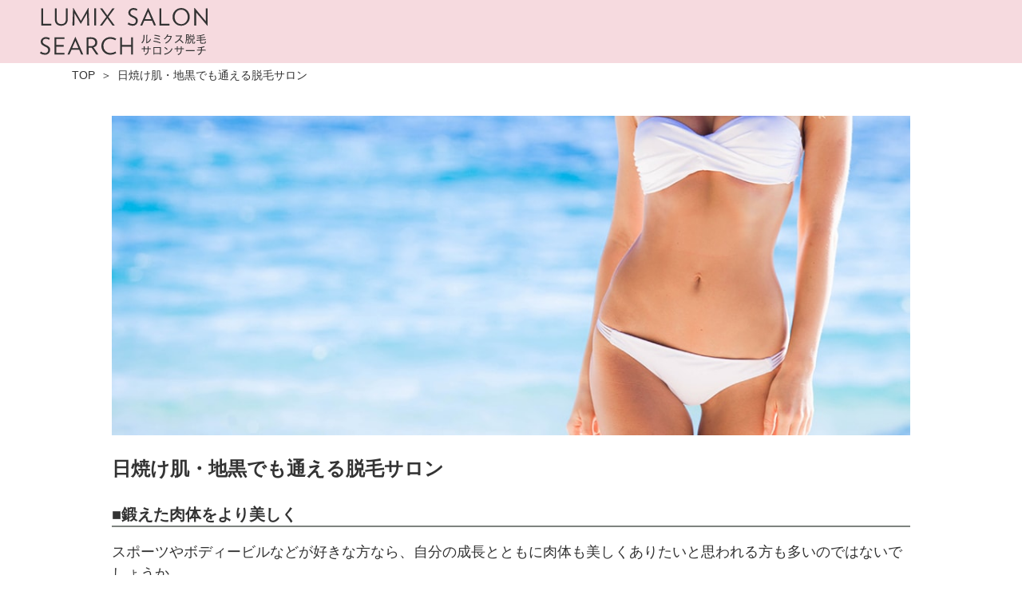

--- FILE ---
content_type: text/html; charset=UTF-8
request_url: https://lumixsalon.jp/wp/anyone/
body_size: 22888
content:
<!DOCTYPE html>
<html lang="ja">
<head>
    <meta charset="UTF-8">
    <meta name="viewport" content="width=device-width,initial-scale=1">

    <title>日焼け肌・地黒でも通える脱毛サロン | ルミクスサロンサーチ</title>

    <meta name="description" content="日焼け肌・地黒でも通える脱毛サロン ■鍛えた肉体をより美しく スポーツやボディービルなどが好きな方なら、自分の成長とともに肉体も美しくありたいと思われる方も多いのではないでしょうか。 そして鍛えられ上げた筋肉をより力強い…">

<meta property="og:title" content="日焼け肌・地黒でも通える脱毛サロン｜ルミクスサロンサーチ">
<meta property="og:description" content="日焼け肌・地黒でも通える脱毛サロン ■鍛えた肉体をより美しく スポーツやボディービルなどが好きな方なら、自分の成長とともに肉体も美しくありたいと思われる方も多いのではないでしょうか。 そして鍛えられ上げた筋肉をより力強い…">
<meta property="og:image" content="https://lumixsalon.jp/wp/wp-content/themes/estlab_lumixsalontopics/assets/images/ogp.png">
<meta property="og:type" content="blog" />
<meta property="og:url" content="https://lumixsalon.jp/wp/anyone/">
<meta property="og:site_name" content="ルミクスサロンサーチ">
<meta property="og:locale" content="ja_JP" />
<meta name="twitter:card" content="summary_large_image">
<meta name="twitter:title" content="日焼け肌・地黒でも通える脱毛サロン｜ルミクスサロンサーチ">
<meta name="twitter:description" content="日焼け肌・地黒でも通える脱毛サロン ■鍛えた肉体をより美しく スポーツやボディービルなどが好きな方なら、自分の成長とともに肉体も美しくありたいと思われる方も多いのではないでしょうか。 そして鍛えられ上げた筋肉をより力強い…">
<meta name="twitter:image" content="https://lumixsalon.jp/wp/wp-content/themes/estlab_lumixsalontopics/assets/images/ogp.png">

<meta name="theme-color" content="#162a41">

<meta name="mobile-web-app-capable" content="yes">
<meta name="application-name" content="ルミクスサロンサーチ">

<meta name="apple-mobile-web-app-capable" content="yes">
<meta name="apple-mobile-web-app-status-bar-style" content="black">
<meta name="apple-mobile-web-app-title" content="ルミクスサロンサーチ">

<link rel="shortcut icon" href="https://lumixsalon.jp/wp/wp-content/themes/estlab_lumixsalontopics/assets/favicons/favicon.ico" type="image/vnd.microsoft.icon">
<link rel="icon" href="https://lumixsalon.jp/wp/wp-content/themes/estlab_lumixsalontopics/assets/favicons/favicon.ico" type="image/vnd.microsoft.icon">
<link rel="apple-touch-icon" sizes="57x57" href="https://lumixsalon.jp/wp/wp-content/themes/estlab_lumixsalontopics/assets/favicons/apple-touch-icon-57x57.png">
<link rel="apple-touch-icon" sizes="60x60" href="https://lumixsalon.jp/wp/wp-content/themes/estlab_lumixsalontopics/assets/favicons/apple-touch-icon-60x60.png">
<link rel="apple-touch-icon" sizes="72x72" href="https://lumixsalon.jp/wp/wp-content/themes/estlab_lumixsalontopics/assets/favicons/apple-touch-icon-72x72.png">
<link rel="apple-touch-icon" sizes="76x76" href="https://lumixsalon.jp/wp/wp-content/themes/estlab_lumixsalontopics/assets/favicons/apple-touch-icon-76x76.png">
<link rel="apple-touch-icon" sizes="114x114" href="https://lumixsalon.jp/wp/wp-content/themes/estlab_lumixsalontopics/assets/favicons/apple-touch-icon-114x114.png">
<link rel="apple-touch-icon" sizes="120x120" href="https://lumixsalon.jp/wp/wp-content/themes/estlab_lumixsalontopics/assets/favicons/apple-touch-icon-120x120.png">
<link rel="apple-touch-icon" sizes="144x144" href="https://lumixsalon.jp/wp/wp-content/themes/estlab_lumixsalontopics/assets/favicons/apple-touch-icon-144x144.png">
<link rel="apple-touch-icon" sizes="152x152" href="https://lumixsalon.jp/wp/wp-content/themes/estlab_lumixsalontopics/assets/favicons/apple-touch-icon-152x152.png">
<link rel="apple-touch-icon" sizes="180x180" href="https://lumixsalon.jp/wp/wp-content/themes/estlab_lumixsalontopics/assets/favicons/apple-touch-icon-180x180.png">
<link rel="icon" type="image/png" href="https://lumixsalon.jp/wp/wp-content/themes/estlab_lumixsalontopics/assets/favicons/android-chrome-192x192.png" sizes="192x192">
<link rel="icon" type="image/png" href="https://lumixsalon.jp/wp/wp-content/themes/estlab_lumixsalontopics/assets/favicons/icon-48x48.png" sizes="48x48">
<link rel="icon" type="image/png" href="https://lumixsalon.jp/wp/wp-content/themes/estlab_lumixsalontopics/assets/favicons/icon-96x96.png" sizes="96x96">
<link rel="icon" type="image/png" href="https://lumixsalon.jp/wp/wp-content/themes/estlab_lumixsalontopics/assets/favicons/icon-16x16.png" sizes="16x16">
<link rel="icon" type="image/png" href="https://lumixsalon.jp/wp/wp-content/themes/estlab_lumixsalontopics/assets/favicons/icon-32x32.png" sizes="32x32">
<link rel="manifest" href="https://lumixsalon.jp/wp/wp-content/themes/estlab_lumixsalontopics/assets/favicons/manifest.json">
<meta name="msapplication-TileColor" content="#162a41">
<meta name="msapplication-TileImage" content="https://lumixsalon.jp/wp/wp-content/themes/estlab_lumixsalontopics/assets/favicons/mstile-144x144.png">

    <meta name='robots' content='noindex, nofollow' />
<link rel='dns-prefetch' href='//ajax.googleapis.com' />
<link rel='dns-prefetch' href='//s.w.org' />
		<script type="text/javascript">
			window._wpemojiSettings = {"baseUrl":"https:\/\/s.w.org\/images\/core\/emoji\/13.0.1\/72x72\/","ext":".png","svgUrl":"https:\/\/s.w.org\/images\/core\/emoji\/13.0.1\/svg\/","svgExt":".svg","source":{"concatemoji":"https:\/\/lumixsalon.jp\/wp\/wp-includes\/js\/wp-emoji-release.min.js?ver=5.7.14"}};
			!function(e,a,t){var n,r,o,i=a.createElement("canvas"),p=i.getContext&&i.getContext("2d");function s(e,t){var a=String.fromCharCode;p.clearRect(0,0,i.width,i.height),p.fillText(a.apply(this,e),0,0);e=i.toDataURL();return p.clearRect(0,0,i.width,i.height),p.fillText(a.apply(this,t),0,0),e===i.toDataURL()}function c(e){var t=a.createElement("script");t.src=e,t.defer=t.type="text/javascript",a.getElementsByTagName("head")[0].appendChild(t)}for(o=Array("flag","emoji"),t.supports={everything:!0,everythingExceptFlag:!0},r=0;r<o.length;r++)t.supports[o[r]]=function(e){if(!p||!p.fillText)return!1;switch(p.textBaseline="top",p.font="600 32px Arial",e){case"flag":return s([127987,65039,8205,9895,65039],[127987,65039,8203,9895,65039])?!1:!s([55356,56826,55356,56819],[55356,56826,8203,55356,56819])&&!s([55356,57332,56128,56423,56128,56418,56128,56421,56128,56430,56128,56423,56128,56447],[55356,57332,8203,56128,56423,8203,56128,56418,8203,56128,56421,8203,56128,56430,8203,56128,56423,8203,56128,56447]);case"emoji":return!s([55357,56424,8205,55356,57212],[55357,56424,8203,55356,57212])}return!1}(o[r]),t.supports.everything=t.supports.everything&&t.supports[o[r]],"flag"!==o[r]&&(t.supports.everythingExceptFlag=t.supports.everythingExceptFlag&&t.supports[o[r]]);t.supports.everythingExceptFlag=t.supports.everythingExceptFlag&&!t.supports.flag,t.DOMReady=!1,t.readyCallback=function(){t.DOMReady=!0},t.supports.everything||(n=function(){t.readyCallback()},a.addEventListener?(a.addEventListener("DOMContentLoaded",n,!1),e.addEventListener("load",n,!1)):(e.attachEvent("onload",n),a.attachEvent("onreadystatechange",function(){"complete"===a.readyState&&t.readyCallback()})),(n=t.source||{}).concatemoji?c(n.concatemoji):n.wpemoji&&n.twemoji&&(c(n.twemoji),c(n.wpemoji)))}(window,document,window._wpemojiSettings);
		</script>
		<style type="text/css">
img.wp-smiley,
img.emoji {
	display: inline !important;
	border: none !important;
	box-shadow: none !important;
	height: 1em !important;
	width: 1em !important;
	margin: 0 .07em !important;
	vertical-align: -0.1em !important;
	background: none !important;
	padding: 0 !important;
}
</style>
	<link rel='stylesheet' id='font-awesome-css'  href='https://lumixsalon.jp/wp/wp-content/plugins/vk-blocks/inc/font-awesome/versions/5.6.0/css/all.min.css?ver=5.6' type='text/css' media='all' />
<link rel='stylesheet' id='wp-block-library-css'  href='https://lumixsalon.jp/wp/wp-includes/css/dist/block-library/style.min.css?ver=5.7.14' type='text/css' media='all' />
<link rel='stylesheet' id='vk-blocks-build-css-css'  href='https://lumixsalon.jp/wp/wp-content/plugins/vk-blocks/inc/vk-blocks/build/block-build.css?ver=0.8.2' type='text/css' media='all' />
<link rel='stylesheet' id='index-css'  href='https://lumixsalon.jp/wp/wp-content/themes/estlab_lumixsalontopics/assets/css/index.css?ver=5.7.14' type='text/css' media='all' />
<link rel='stylesheet' id='front-css'  href='https://lumixsalon.jp/wp/wp-content/themes/estlab_lumixsalontopics/assets/css/single.css?ver=5.7.14' type='text/css' media='all' />
<link rel='stylesheet' id='global.css-css'  href='https://lumixsalon.jp/wp/wp-content/themes/estlab_lumixsalontopics/assets/css/global.css?ver=1590040490' type='text/css' media='all' />
<script type='text/javascript' src='https://ajax.googleapis.com/ajax/libs/jquery/3.1.1/jquery.min.js?ver=1' id='jquery-js'></script>
<script type='text/javascript' src='https://lumixsalon.jp/wp/wp-content/themes/estlab_lumixsalontopics/assets/js/common-script.js?ver=1' id='common-script-js'></script>
<link rel="https://api.w.org/" href="https://lumixsalon.jp/wp/wp-json/" /><link rel="alternate" type="application/json" href="https://lumixsalon.jp/wp/wp-json/wp/v2/pages/39" /><link rel="EditURI" type="application/rsd+xml" title="RSD" href="https://lumixsalon.jp/wp/xmlrpc.php?rsd" />
<link rel="wlwmanifest" type="application/wlwmanifest+xml" href="https://lumixsalon.jp/wp/wp-includes/wlwmanifest.xml" /> 
<meta name="generator" content="WordPress 5.7.14" />
<link rel="canonical" href="https://lumixsalon.jp/wp/anyone/" />
<link rel='shortlink' href='https://lumixsalon.jp/wp/?p=39' />
<link rel="alternate" type="application/json+oembed" href="https://lumixsalon.jp/wp/wp-json/oembed/1.0/embed?url=https%3A%2F%2Flumixsalon.jp%2Fwp%2Fanyone%2F" />
<link rel="alternate" type="text/xml+oembed" href="https://lumixsalon.jp/wp/wp-json/oembed/1.0/embed?url=https%3A%2F%2Flumixsalon.jp%2Fwp%2Fanyone%2F&#038;format=xml" />
<meta name="cdp-version" content="1.2.5" /><link rel="icon" href="https://lumixsalon.jp/wp/wp-content/uploads/2020/06/cropped-icon-512x512-32x32.png" sizes="32x32" />
<link rel="icon" href="https://lumixsalon.jp/wp/wp-content/uploads/2020/06/cropped-icon-512x512-192x192.png" sizes="192x192" />
<link rel="apple-touch-icon" href="https://lumixsalon.jp/wp/wp-content/uploads/2020/06/cropped-icon-512x512-180x180.png" />
<meta name="msapplication-TileImage" content="https://lumixsalon.jp/wp/wp-content/uploads/2020/06/cropped-icon-512x512-270x270.png" />
<style type="text/css">
.go_to_back{
 display: none;
}
.main-content .emphasis {
    color: #E9528E;
    background: rgba(0, 0, 0, 0) linear-gradient(transparent 64%, #ffff00 0%) repeat scroll 0 0;
    font-size: 1.2em;
    font-weight: 700;
}
.main-content .tit2 {
    font-size: 20px;
    border-bottom: solid 1.5px #7e837f;
}
.tit1{font-size: 24px;
      color:#333}
.foot-sarch {
    width: 280px;
    height: 24px;
    margin: 0 auto;
}
.foot-sarch {
    background-color: #7e837f;
    height: 26px;
    padding: 8px 4px;
    color: #fff;
    font-size: 17px;
    margin: 0 auto;
    margin-top: 50px;
}
.foot-sarch a {
    color: #fff;
    text-decoration: none;
    display: block;
    text-align: center;
    height: 100%;
}
</style>
		<style type="text/css" id="wp-custom-css">
			.youtube_wrap{
 position: relative;
 width:100%;
 padding-top:56.25%;
}

.youtube_wrap iframe {
 position: absolute;
 top:0;
 right:0;
 width:100%;
 height:100%;
}

.yoyaku_btn{
	margin-top:50px;
	text-align:center;
	padding:50px;
}
@media screen and (max-width: 840px){
.yoyaku_btn{
	margin-top:20px;
	padding:10px;
	}}		</style>
			<!-- Google Tag Manager -->
    <script>(function (w, d, s, l, i) {
            w[l] = w[l] || [];
            w[l].push({
                'gtm.start':
                    new Date().getTime(), event: 'gtm.js'
            });
            var f = d.getElementsByTagName(s)[0],
                j = d.createElement(s), dl = l != 'dataLayer' ? '&l=' + l : '';
            j.async = true;
            j.src =
                'https://www.googletagmanager.com/gtm.js?id=' + i + dl;
            f.parentNode.insertBefore(j, f);
        })(window, document, 'script', 'dataLayer', 'GTM-MM72TD');</script>
    <!-- End Google Tag Manager -->
</head>
<body class="page-template-default page page-id-39 fa_v5_css elementor-default elementor-kit-1530" id="top">
<!-- Google Tag Manager (noscript) -->
<noscript>
    <iframe src="https://www.googletagmanager.com/ns.html?id=GTM-MM72TD"
            height="0" width="0" style="display:none;visibility:hidden"></iframe>
</noscript>
<!-- End Google Tag Manager (noscript) -->
<header class="header">
    <div class="inner">
        <p class="site_title">
        <a href="https://lumixsalon.jp"><img src="https://lumixsalon.jp/wp/wp-content/themes/estlab_lumixsalontopics/assets/images/logo_pc.svg" alt="ルミクスサロンサーチ"></a>
    </p>
    </div>
</header>

<div class="breadcrumb">
    <ul>
        <li class=""><a href="https://lumixsalon.jp">TOP</a></li>
				        		<li class="">日焼け肌・地黒でも通える脱毛サロン</li>
            </ul>
</div>

<div class="main">

    
    
    <div class="post_article_wrap">

        <article class="post_article post_39">
            <section class="post_main">
                <div class="post_thumbnail"><img width="1060" height="424" src="https://lumixsalon.jp/wp/wp-content/uploads/2019/08/anyone-img.jpg" class="attachment-full size-full wp-post-image" alt="" loading="lazy" srcset="https://lumixsalon.jp/wp/wp-content/uploads/2019/08/anyone-img.jpg 1060w, https://lumixsalon.jp/wp/wp-content/uploads/2019/08/anyone-img-300x120.jpg 300w, https://lumixsalon.jp/wp/wp-content/uploads/2019/08/anyone-img-768x307.jpg 768w, https://lumixsalon.jp/wp/wp-content/uploads/2019/08/anyone-img-1024x410.jpg 1024w, https://lumixsalon.jp/wp/wp-content/uploads/2019/08/anyone-img-320x128.jpg 320w" sizes="(max-width: 1060px) 100vw, 1060px" /></div>                <div class="post_content">
                    <h1 class="tit1">日焼け肌・地黒でも通える脱毛サロン</h1>
<div class="main-content">
<h2 class="tit2">■鍛えた肉体をより美しく</h2>
<p>スポーツやボディービルなどが好きな方なら、自分の成長とともに肉体も美しくありたいと思われる方も多いのではないでしょうか。<br />
            そして鍛えられ上げた筋肉をより力強い印象にするには日焼けが似合います。太陽にあたったり日焼けサロンに行ったりして、黒く輝く筋肉を作り上げている方も多いと思います。<br />
            そんな肉体をうらやましく見ていると、あることに気づきます。そう、肌に毛がないのです。腕毛やすね毛でもじゃもじゃのアスリートって、あまりいないですよね？<br />
            特にボディービルダーの方はこの傾向が顕著で、きわどいビキニを着る女性はもちろん、輝く黒い筋肉を魅せるために男性だって脱毛する人も多いようです。ポージングや髪型だけでなく、その美しい筋肉をより美しくアピールするためには、産毛もないくらいツルツルのお肌を手に入れるのもひとつの方法であるということができます。<br />
            そのため自己処理で脱毛される方もいらっしゃいますが、肌を大切に思うと、やはりプロが対応する全身脱毛を受けたくなります。</p>
<h2 class="tit2">■日焼けしていても脱毛サロンに行けるの？</h2>
<p><img src="https://lumixsalon.jp/wp/wp-content/uploads/2021/03/anyone-img.jpg" alt="日焼けしていても脱毛サロンに行けるの？"></p>
<p>しかし大きな問題があります。<br />
            従来の脱毛サロンではメラニン色素に反応する脱毛機を使っているため、日焼けした肌、すなわち肌にメラニン色素が増えた人はやけどしてしまったりシミができる可能性があるので、安全のため脱毛を断られることがあるのです。すでに日焼けしている人、これから日焼けする予定の人ともです。<br />
            従来の全身脱毛では２～３ヶ月に1回として、脱毛完了するまでの２～３年は日焼けすることができません。そんな長い間、日焼けすることができないというのはショックですよね。日焼けサロンに行くまででもない方も、夏は海で日焼けを気にせず思いっきり遊びたいですよね。<br />
            そんな方に朗報です。<br />
            ルミクス脱毛はメラニン色素に影響する波長をカットした最新式の脱毛機「ルミクス」を使用します。ルミクス脱毛では従来方式のようにメラニン色素を含む毛や毛根を攻撃するものではなく、毛包をやさしく刺激する<span class="emphasis">SHR方式なので、日焼け肌や地黒の方でも全身脱毛</span>することができます。色素沈着した肌やほくろの毛もOK。<br />
            ※日焼け後の肌の炎症状態によっては受けられない場合があります。</p>
<p>さらにルミクス脱毛は薄い色の毛にも効果的なので、<span class="emphasis">産毛や金髪もつるつる</span>にすることができます。<br />
            また全身脱毛で気になる痛みですが、レーザーや従来の脱毛は毛根のメラニン色素をターゲットとしてしたため、ゴムで弾かれたような痛みが伴いました。しかし、ルミクス脱毛のSHR方式はジェルの上から広範囲に弱めの光エネルギーを連続して当て、熱を「毛包」に集中させて脱毛する新しい美容脱毛です。痛みはほとんど感じず暖かさを感じる程度です。</p>
<p>そんなルミクス脱毛なので、<span class="emphasis">フェイシャル脱毛</span>にも対応しています。顔の産毛もなくなって化粧のノリもバツグンに良くなりますよ。<br />
            あと先ほど「脱毛完了するまでの２～３年」といいましたが、それは従来の脱毛方式のお話。ルミクス脱毛は毛周期（ヘアサイクル）に関係なく受けられるため、月１～２回の施術が可能となり、個人差はありますが早い人で半年～１年で脱毛完了することが可能です。</p>
<p>日焼けを特に気にせず短期間で脱毛完了するルミクス脱毛。ぜひお試しください。</p>
<p>        <!--

<div class="foot-sarch"><a href="https://lumixsalon.jp/">ルミクス脱毛サロンを検索する&nbsp;▶︎</a></div>

-->
</div>
                </div>
            </section>
        </article>
    <div class="yoyaku_btn"><a href="https://lumixsalon.jp/"><img src="https://lumixsalon.jp/wp/wp-content/uploads/2020/10/yoyaku_btn.png"></a></div>
    <div class="go_to_back">
        		    </div>

    </div>
</div>

<footer class="footer">
    <div class="footer_logo">
        <a href="https://lumixsalon.jp/"><img src="https://lumixsalon.jp/wp/wp-content/themes/estlab_lumixsalontopics/assets/images/footer_logo_pc.svg" alt="ルミクスサロンサーチ"></a>
    </div>
    <div class="social">
        <ul>
            <li><a href="https://twitter.com/lumixsalon" target="_blank"><img src="https://lumixsalon.jp/wp/wp-content/themes/estlab_lumixsalontopics/assets/images/twitter.png" alt=""></a></li>
            <li><a href="https://www.instagram.com/lumixsalon/" target="_blank"><img src="https://lumixsalon.jp/wp/wp-content/themes/estlab_lumixsalontopics/assets/images/instagram.png" alt=""></a></li>
			   <li><a href="https://www.youtube.com/channel/UCPHEB-UnGAfR4Xz9gyMnhww" target="_blank"><img src="https://lumixsalon.jp/wp/wp-content/themes/estlab_lumixsalontopics/assets/images/youtube.png" alt=""></a></li>
        </ul>
    </div>
    <div class="credit">
        <div class="inner">
                        <nav id="footer_nav" class="footer_nav"><ul id="global_footer_nav" class="global_footer_nav"><li id="menu-item-7" class="menu-item menu-item-type-custom menu-item-object-custom menu-item-7"><a href="https://lumixsalon.jp/wp/profile/">運営会社</a></li>
<li id="menu-item-9" class="menu-item menu-item-type-custom menu-item-object-custom menu-item-9"><a href="https://lumixsalon.jp/pages/terms">利用規約</a></li>
<li id="menu-item-10" class="menu-item menu-item-type-custom menu-item-object-custom menu-item-10"><a href="https://lumixsalon.jp/pages/privacy">個人情報保護方針</a></li>
<li id="menu-item-11" class="menu-item menu-item-type-custom menu-item-object-custom menu-item-11"><a href="https://lumixsalon.jp/inquiry">お問い合わせ</a></li>
<li id="menu-item-136" class="hrLastChildMenu_ menu-item menu-item-type-custom menu-item-object-custom menu-item-136"><a href="https://lumixsalon.jp/wp/question/">よくある質問</a></li>
<li id="menu-item-12" class="hrHidePc_ menu-item menu-item-type-custom menu-item-object-custom menu-item-12"><a href="https://lumixsalon.jp/join/">サロン掲載登録</a></li>
</ul></nav>            <div class="copyright">
                (c) estlab Co., Ltd. All Rights Reserved.
            </div>
        </div>
    </div>
</footer>

<script type='text/javascript' src='https://lumixsalon.jp/wp/wp-includes/js/wp-embed.min.js?ver=5.7.14' id='wp-embed-js'></script>
<!-- User Insight PCDF Code Start :  -->
	<script type="text/javascript">
	var _uic = _uic ||{}; var _uih = _uih ||{};_uih['id'] = 55387;
	_uih['lg_id'] = '';
	_uih['fb_id'] = '';
	_uih['tw_id'] = '';
	_uih['uigr_1'] = ''; _uih['uigr_2'] = ''; _uih['uigr_3'] = ''; _uih['uigr_4'] = ''; _uih['uigr_5'] = '';
	_uih['uigr_6'] = ''; _uih['uigr_7'] = ''; _uih['uigr_8'] = ''; _uih['uigr_9'] = ''; _uih['uigr_10'] = '';
	_uic['uls'] = 1;
	/* DO NOT ALTER BELOW THIS LINE */
	/* WITH FIRST PARTY COOKIE */
	(function() {
	var bi = document.createElement('script');bi.type = 'text/javascript'; bi.async = true;
	bi.src = '//cs.nakanohito.jp/b3/bi.js';
	var s = document.getElementsByTagName('script')[0];s.parentNode.insertBefore(bi, s);
	})();
	</script>
	<!-- User Insight PCDF Code End :  -->
	</body>
</html>

--- FILE ---
content_type: text/css
request_url: https://lumixsalon.jp/wp/wp-content/themes/estlab_lumixsalontopics/assets/css/index.css?ver=5.7.14
body_size: 11040
content:
@font-face {
  font-family: 'icomoon';
  src: url("../fonts/icomoon.eot?bte96d");
  src: url("../fonts/icomoon.eot?bte96d#iefix") format("embedded-opentype"), url("../fonts/icomoon.ttf?bte96d") format("truetype"), url("../fonts/icomoon.woff?bte96d") format("woff"), url("../fonts/icomoon.svg?bte96d#icomoon") format("svg");
  font-weight: normal;
  font-style: normal
}
[class^="icon-"], [class*=" icon-"] {
  font-family: 'icomoon' !important;
  speak: none;
  font-style: normal;
  font-weight: normal;
  font-variant: normal;
  text-transform: none;
  line-height: 1;
  -webkit-font-smoothing: antialiased;
  -moz-osx-font-smoothing: grayscale
}
.icon-chevron-down:before {
  content: "\e900"
}
.icon-balloon_comment:before {
  content: "\e901"
}
.icon-balloon_comment2:before {
  content: "\e902"
}
.icon-balloon_heart:before {
  content: "\e903"
}
.icon-balloon_talk:before {
  content: "\e904"
}
.icon-blog:before {
  content: "\e905"
}
.icon-home:before {
  content: "\e906"
}
.icon-japan:before {
  content: "\e907"
}
.icon-key:before {
  content: "\e908"
}
.icon-link:before {
  content: "\e909"
}
.icon-sort:before {
  content: "\e90a"
}
.icon-user:before {
  content: "\e90b"
}
.icon-facebook:before {
  content: "\ea90"
}
.icon-instagram:before {
  content: "\ea92"
}
.icon-twitter:before {
  content: "\ea96"
}
html, body {
  margin: 0;
  padding: 0;
  min-height: 100%;
  color: #333;
  background-color: #fff;
  line-height: 1.5;
  overflow-wrap: break-word;
  word-wrap: break-word;
  /*font-family: -apple-system, 'BlinkMacSystemFont', "游ゴシック", "Yu Gothic", YuGothic, "Hiragino Kaku Gothic ProN", "Hiragino Kaku Gothic Pro", "メイリオ", meiryo, "ＭＳ Ｐゴシック", sans-serif*/
  font-family: HiraginoSans-W3,"ヒラギノ角ゴ ProN W3","Hiragino Kaku Gothic ProN","メイリオ",Meiryo,sans-serif;
}
img {
  max-width: 100%;
  height: auto;
  vertical-align: bottom
}
ul, ol, li {
  margin: 0;
  padding: 0;
  list-style-type: none
}
a {
  text-decoration: none;
  color: #7e837f
}
.header {
  background-color: #333333;
  text-align: center
}
.header .inner {
  text-align: left;
  margin: 0 auto;
  max-width: 1200px
}
.header .site_title {
  margin: 0;
  padding: 10px;
  line-height: 1
}
.header .site_title a {
  color: #fff;
  display: inline-block;
  line-height: 1
}
.header .site_title a img {
  width: 145px;
  height: auto
}
@media print, screen and (min-width: 48.75em) {
  .header .site_title a img {
    width: 210px
  }
}
.breadcrumb {
  max-width: 1100px;
  padding: 0 2.8169014084507vw;
  margin: .2863849765258vw auto 5vw;
  font-size: 2.1909233176839vw
}
@media print, screen and (min-width: 48.75em) {
  .breadcrumb {
    font-size: 14px;
    padding: 0;
    margin: 5px auto 40px
  }
}
.breadcrumb ul {
  overflow: hidden
}
.breadcrumb ul li {
  float: left
}
.breadcrumb ul li a {
  color: #333
}
.breadcrumb ul li:before {
  content: '＞';
  margin: 0 .5em
}
.breadcrumb ul li:first-child:before {
  display: none
}
.content_header {
  padding: 40px 15px;
  margin: 0 auto;
  text-align: left;
  width: 100%;
  max-width: 1000px;
  box-sizing: border-box
}
@media screen and (min-width: 48.75em) {
  .content_header {
    /*padding: 80px 15px*/
  }
}
.content_header p {
  margin: 1.5em 0;
  font-size: 14px
}
@media screen and (min-width: 320px) {
  .content_header p {
    font-size: calc(0.597vw + 12.09px)
  }
}
@media screen and (min-width: 990px) {
  .content_header p {
    font-size: 18px
  }
}
.content_header p.icon {
  margin-bottom: .5em;
  text-align: center
}
.content_header p.icon i {
  font-size: 4em;
  text-decoration: none
}
.content_header .content_header_title {
  text-align: center;
  font-weight: bold;
  font-size: 18px;
  margin-top: .5em
}
@media screen and (min-width: 320px) {
  .content_header .content_header_title {
    font-size: calc(0.299vw + 17.045px)
  }
}
@media screen and (min-width: 990px) {
  .content_header .content_header_title {
    font-size: 18px
  }
}
.content_select_category {
  width: 100%;
  max-width: 1030px;
  margin: 0 auto;
  padding: 0 15px 15px;
  box-sizing: border-box
}
.post_article {
  padding: 0 15px;
  margin: 0 auto;
  width: 100%;
  max-width: 1030px;
  box-sizing: border-box
}
.footer {
  /*margin-top: 60px;*/
  text-align: center
}
.footer .footer_logo {
  margin: 30px 0
}
.footer .footer_logo a {
  display: block;
  width: auto;
  height: 65px;
  margin: 0 auto
}
.footer .footer_logo a img {
  width: auto;
  height: 65px
}
.footer .social {
  margin: -15px 0 60px
}
@media screen and (min-width: 990px) {
  .footer .social {
    margin: 30px 0 60px
  }
}
.footer .social ul {
  display: flex;
  justify-content: center
}
.footer .social ul li {
  padding: 0 7px
}
@media screen and (min-width: 320px) {
  .footer .social ul li {
    padding: 0 calc(1.94vw + 0.791px)
  }
}
@media screen and (min-width: 990px) {
  .footer .social ul li {
    padding: 0 20px
  }
}
.footer .social ul li a {
  display: block;
  width: 40px;
  height: 40px;
  border-radius: 50%;
  background-color: #333333;
  color: #fff;
  text-align: center
}
@media screen and (min-width: 320px) {
  .footer .social ul li a {
    width: calc(1.493vw + 35.224px);
    height: calc(1.493vw + 35.224px)
  }
}
@media screen and (min-width: 990px) {
  .footer .social ul li a {
    width: 50px;
    height: 50px
  }
}
.footer .social ul li a i {
  font-size: 20px;
  line-height: 40px
}
@media screen and (min-width: 320px) {
  .footer .social ul li a i {
    line-height: calc(1.493vw + 35.224px);
    font-size: calc(1.493vw + 15.224px)
  }
}
@media screen and (min-width: 990px) {
  .footer .social ul li a i {
    line-height: 50px;
    font-size: 30px
  }
}
.footer .credit {
  background-color: #333333;
  color: #f6e28e;
  font-size: 10px;
  text-align: center
}
.footer .credit .inner {
  max-width: 1200px;
  margin: 0 auto
}
@media screen and (min-width: 840px) {
  .footer .credit .inner {
    display: flex;
    justify-content: flex-end;
    height: 121px;
    padding: 0 20px;
    font-size: 14px;
    align-items: center
  }
}
@media screen and (min-width: 840px) {
  .footer .credit .scroll_top {
    display: none
  }
}
.footer .credit .scroll_top a {
  display: block;
  padding: 15px 0
}
.footer .credit a {
  color: #f6e28e
}
.footer .credit .footer_nav ul {
  display: flex;
  flex-wrap: wrap;
  border-top: 1px solid #f6e28e
}
@media screen and (min-width: 840px) {
  .footer .credit .footer_nav ul {
    flex-wrap: nowrap;
    justify-content: flex-end;
    border-top: none;
    line-height: 1
  }
}
.footer .credit .footer_nav ul li {
  width: 50%;
  padding: 10px 0;
  content: '';
  border-right: 1px solid #f6e28e;
  border-bottom: 1px solid #f6e28e;
  box-sizing: border-box
}
@media screen and (min-width: 768px) {
  .footer .credit .footer_nav ul li {
    width: auto;
    border-bottom: none;
    padding: 0 10px
  }
}
@media screen and (min-width: 840px) {
  .footer .credit .footer_nav ul li:last-child {
    border-right: none
  }
}
.footer .credit .copyright {
  padding: 15px 0
}
@media screen and (min-width: 840px) {
  .footer .credit .copyright {
    padding: 0;
    /*margin-left: 20px*/
  }
}
.post_article_wrap {
  border-top: 1px solid #e1e7ee;
  border-bottom: 1px solid #e1e7ee;
  padding:  0px 0 20px
}
@media screen and (min-width: 768px) {
  .post_article_wrap {
    /*padding: 0px 0 175px*/
  }
}
.pagination {
  /*padding: 75px 0 0;*/
  margin-top: 45px;
  border-top: 1px solid #333333
}
.pagination .page-numbers {
  display: flex;
  justify-content: center;
  font-size: 12px
}
@media screen and (min-width: 320px) {
  .pagination .page-numbers {
    font-size: calc(0.938vw + 9px)
  }
}
@media screen and (min-width: 960px) {
  .pagination .page-numbers {
    font-size: 18px
  }
}
.pagination .page-numbers li {
  padding: 0 .25em
}
.pagination .page-numbers li .page-numbers {
  display: block;
  padding: .5em;
  height: 1em;
  text-align: center;
  line-height: 1em;
  color: #333333
}
.pagination .page-numbers li .page-numbers.dots {
  padding: .5em 0;
  border: none
}
.pagination .page-numbers li .prev, .pagination .page-numbers li .next, .pagination .page-numbers li .current {
  background-color: #333333;
  color: #fff
}
.go_to_back {
  padding: 50px 0 0;
  /*margin-top: 75px;*/
  text-align: center
}
.go_to_back a {
  margin: 0 auto;
  width: 20px;
  padding-top: 12px;
  background-image: url("../images/go_to_back.png");
  background-position: center top;
  background-repeat: no-repeat;
  background-size: 50%;
  color: #333333;
  font-size: 12px
}
@media screen and (min-width: 320px) {
  .go_to_back a {
    font-size: calc(0.938vw + 9px);
    width: calc(1.563vw + 15px);
    padding-top: calc(0.938vw + 9px)
  }
}
@media screen and (min-width: 960px) {
  .go_to_back a {
    font-size: 18px;
    width: 30px;
    padding-top: 18px
  }
}
.current_num {
  font-size: 12px;
  text-align: center;
  margin: 15px 0 0
}
@media screen and (min-width: 320px) {
  .current_num {
    font-size: calc(0.938vw + 9px)
  }
}
@media screen and (min-width: 960px) {
  .current_num {
    font-size: 18px
  }
}
.current_num span {
  font-weight: bold
}
.pagination_pc {
  margin: 0 0 50px;
  border: none
}
.pagination_pc .page-numbers li .page-numbers {
  border: 1px solid #333333;
  padding: .5em .75em
}
.pagination_pc .page-numbers li .prev, .pagination_pc .page-numbers li .next {
  background-color: transparent !important;
  color: #333333 !important
}
.pagination_pc .current_num {
  margin: 0 0 15px
}
.index_no_post {
  text-align: center;
  margin-bottom: 120px
}
.not_found {
  padding: 60px 0;
  margin: 60px auto 30px;
  text-align: center;
  border: 1px dashed #333333
}
.select_style {
  overflow: hidden;
  text-align: center;
  display: inline-block;
  position: relative;
  background: #ffffff;
  padding-left: 16px
}
@media screen and (min-width: 320px) {
  .select_style {
    padding-left: calc(1.25vw + 12px)
  }
}
@media screen and (min-width: 960px) {
  .select_style {
    padding-left: 24px
  }
}
.select_style:before {
  position: absolute;
  top: 50%;
  left: 0;
  margin-top: -6px;
  font-size: 16px
}
@media screen and (min-width: 320px) {
  .select_style:before {
    margin-top: calc(-0.625vw - 4px);
    font-size: calc(1.25vw + 12px)
  }
}
@media screen and (min-width: 960px) {
  .select_style:before {
    margin-top: -10px;
    font-size: 24px
  }
}
.select_style select, .select_style button {
  width: 100%;
  cursor: pointer;
  text-indent: 0.01px;
  text-overflow: ellipsis;
  border: none;
  outline: none;
  background: transparent;
  background-image: none;
  box-shadow: none;
  -webkit-appearance: none;
  appearance: none;
  color: #333333;
  font-size: 12px
}
.select_style select::-ms-expand, .select_style button::-ms-expand {
  display: none
}
@media screen and (min-width: 320px) {
  .select_style select, .select_style button {
    font-size: calc(0.938vw + 9px)
  }
}
@media screen and (min-width: 960px) {
  .select_style select, .select_style button {
    font-size: 18px
  }
}
.content_header a {
  color: #333333
}

--- FILE ---
content_type: text/css
request_url: https://lumixsalon.jp/wp/wp-content/themes/estlab_lumixsalontopics/assets/css/single.css?ver=5.7.14
body_size: 1943
content:
.content_single_header {
  padding: 0 15px 30px;
  margin: 0 auto;
  max-width: 1030px;
  box-sizing: border-box
}
.content_single_header .content_header_categories {
  color: #afa36e;
  font-size: 11px
}
@media screen and (min-width: 320px) {
  .content_single_header .content_header_categories {
    font-size: calc(1.719vw + 5.5px)
  }
}
@media screen and (min-width: 960px) {
  .content_single_header .content_header_categories {
    font-size: 22px
  }
}
.content_single_header .content_header_categories a {
  color: #afa36e
}
.content_single_header .content_header_title {
  font-size: 16px;
  margin: 15px 0
}
@media screen and (min-width: 320px) {
  .content_single_header .content_header_title {
    font-size: calc(1.194vw + 12.179px)
  }
}
@media screen and (min-width: 990px) {
  .content_single_header .content_header_title {
    font-size: 24px
  }
}
.content_single_header .content_header_date {
  font-size: 12px
}
@media screen and (min-width: 320px) {
  .content_single_header .content_header_date {
    font-size: calc(0.938vw + 9px)
  }
}
@media screen and (min-width: 960px) {
  .content_single_header .content_header_date {
    font-size: 18px
  }
}
.post_main {
  font-size: 12px
}
@media screen and (min-width: 320px) {
  .post_main {
    font-size: calc(1.2vw + 9px)
  }
}
@media screen and (min-width: 960px) {
  .post_main {
    font-size: 18px
  }
}
.post_main .post_thumbnail {
 /* margin-bottom: 60px;*/
  text-align: center
}
.post_main h2, .post_main h3, .post_main h4 {
  clear: both
}
.post_main ul, .post_main ol {
  padding-left: 1.5em !important
}
.post_main ul li {
  list-style-type: disc
}
.post_main ol li {
  list-style-type: decimal
}
.post_main figure.alignleft {
  float: left;
  margin: 0 1em 1em 0
}
.post_main figure.alignright {
  float: right;
  margin: 0 0 1em 1em
}
.post_main figure.aligncenter {
  float: none;
  clear: both;
  margin: 0 auto 1em
}
.post_main pre {
  overflow-x: scroll
}

--- FILE ---
content_type: text/css
request_url: https://lumixsalon.jp/wp/wp-content/themes/estlab_lumixsalontopics/assets/css/global.css?ver=1590040490
body_size: 2638
content:
@media screen and (min-width: 768px){
    body.page .post_article_wrap {
        padding: 0px 0 0px;
    }
}
/** #17 **/
body .header {
    background-color: #f6dadf;
}
body .post_article_wrap {
    border-top: none;
    border-bottom: none;
}
body .footer .social ul li a{
	background-color: transparent;
}
body .footer .credit {
    background-color: #f6dadf;
}
body .footer .credit a, body .footer .credit {
    color: #333;
}
body .footer .credit .footer_nav ul li{
	border-right: 1px solid #333;
}
body .post_list_block .post_info .post_categories a {
    color: #7e837f;
}
body .pagination_pc .page-numbers li .page-numbers {
    border: 1px solid #d5a8ac;
}
body.single .content_single_header .content_header_categories a{
    color: #333;
}
body.single .content_single_header .content_header_date{
    color: #333;
}

/** end #17 **/
.hrFixSelectCategoryHome select {
    text-indent: 24px;
    z-index: 999999999;
    position: relative;
    margin-left: -24px;
    width: calc(100% + 24px);
	margin-right: 24px;
}
.go_to_back a.hrNoLink{
	cursor:default;
}
body a{
	transition: opacity .2s!important;
}
body a:not(.hrNoLink):hover{
	opacity: 0.7!important;
}
#footer_nav ul li {
    padding: 0 8.2px;
}
.footer .credit .footer_nav ul li.hrLastChildMenu {
    border-right: none;
}
@media screen and (min-width: 840px){
	.footer .credit .copyright {
		/*margin-left: 55px!important;*/
		margin-right: 27px;
	}
	#footer_nav .hrHidePc{
		display:none;
	}
}
@media screen and (max-width: 840px){
	.footer .credit .scroll_top a {
		padding: 33px;
		font-size: 16px;
		font-weight: 700;
		letter-spacing: 0.32px;
		line-height: 1;
	}
	.footer .credit a {
		color: #f6e28e;
		padding: 10px;
		height: 40px;
		text-decoration: none;
		box-sizing: border-box;
		color: #f6e28e;
		font-size: 14px;
		text-align: center;
		display: inline-block;
	}
	.footer .credit .copyright {
		padding: 30px 0;
		line-height: 1;
		display: block;
		font-size: 16px;
		font-weight: 400;
	}
	nav#footer_nav {
		padding-top: 33px;
	}
}
@media screen and (max-width: 768px){
	body .pagination .page-numbers li .prev, body .pagination .page-numbers li .next, body .pagination .page-numbers li .current {
		background-color: #d5a8ac;
		color: #333!important;
	}
	body .pagination .page-numbers li .page-numbers {
		color: #d5a8ac;
	}
	body .pagination {
		/*border-top: 1px solid #d5a8ac;*/
		margin-top: 50px;
	}
	body .footer .credit .footer_nav ul li {
		border-bottom: 1px solid #333;
	}
	body .footer .credit .footer_nav ul {
		border-top: 1px solid #333;
	}
	body .footer .credit .footer_nav ul li.hrLastChildMenu {
		border-right: 1px solid #333;
	}
}

--- FILE ---
content_type: application/javascript
request_url: https://lumixsalon.jp/wp/wp-content/themes/estlab_lumixsalontopics/assets/js/common-script.js?ver=1
body_size: 356
content:
// scroll_top
//scroll Event
$(function () {
    $('a[href^="#"]:not([href$="#"])').on('click', function () {
        //console.log('click');
        var href = $(this).attr('href');
        var pos = $(href).offset().top;
        var duration = 300;
        $('body, html').animate({scrollTop: pos}, duration, 'linear');
        return false;
    });
});


--- FILE ---
content_type: image/svg+xml
request_url: https://lumixsalon.jp/wp/wp-content/themes/estlab_lumixsalontopics/assets/images/footer_logo_pc.svg
body_size: 8661
content:
<?xml version="1.0" encoding="utf-8"?>
<!-- Generator: Adobe Illustrator 23.0.4, SVG Export Plug-In . SVG Version: 6.00 Build 0)  -->
<svg version="1.1" id="レイヤー_1" xmlns="http://www.w3.org/2000/svg" xmlns:xlink="http://www.w3.org/1999/xlink" x="0px"
	 y="0px" viewBox="0 0 271.9 76.6" style="enable-background:new 0 0 271.9 76.6;" xml:space="preserve">
<style type="text/css">
	.st0{fill:#333333;}
</style>
<title>footer_logo_pc</title>
<g id="Layer_2">
	<g>
		<path class="st0" d="M2.1,28.4V0.5h3v25.1h13.3v2.7H2.1z"/>
		<path class="st0" d="M34.5,28.9c-6.4,0-10.5-3.8-10.5-10.5V0.5h3v17.6c0,5.6,3,7.9,7.4,7.9s7.5-2.4,7.5-7.9V0.5h3v17.9
			C45.1,24.9,40.8,28.9,34.5,28.9z"/>
		<path class="st0" d="M76.8,28.4L76.4,8.7l-9.9,16.8h-0.4l-10-16.9l-0.3,19.7h-3.1l1.1-28.3L54.3,0l12.1,21L78.2,0l0.6,0.1
			l1.1,28.3H76.8z"/>
		<path class="st0" d="M88.1,28.4V0.5h3v27.9H88.1z"/>
		<path class="st0" d="M117.6,28.4l-8.3-11.8l-8.4,11.8h-3.5l10.3-13.9l-10.3-14h3.6l8.3,11.8l8.4-11.8h3.5L111,14.4l10.3,14
			L117.6,28.4z"/>
		<path class="st0" d="M150.2,28.9c-2.9,0-5.7-0.9-8.1-2.6l1.5-2.7c1.9,1.5,4.3,2.3,6.7,2.5c3.6,0,5.2-2.4,5.2-4.9s-0.9-3.9-5.5-5.9
			c-4.8-2.1-6.6-4.3-6.6-7.6c0-4,3.4-7.6,8.5-7.6c2.2,0,4.4,0.7,6.2,1.9l-1.4,2.6c-1.5-1.1-3.2-1.7-5-1.7c-3.5,0-5.3,2.1-5.3,4.7
			c0,1.9,1.3,3.5,4.8,5.1c5.8,2.6,7.4,4.6,7.4,8.3C158.8,25.4,155.1,28.9,150.2,28.9z"/>
		<path class="st0" d="M185,28.4l-3.3-7.7h-12.4l-3.3,7.7h-3.2L175.3,0h0.5l12.5,28.4H185z M175.5,6.2l-5.1,12h10.3L175.5,6.2z"/>
		<path class="st0" d="M193.8,28.4V0.5h3v25.1h13.3v2.7H193.8z"/>
		<path class="st0" d="M229,28.9c-7.5,0-13.8-6-13.8-14.4c-0.2-7.8,6-14.2,13.8-14.4c0.1,0,0.1,0,0.2,0c7.5,0,13.8,6,13.8,14.4
			c0.2,7.8-6,14.2-13.8,14.4C229.2,28.9,229.1,28.9,229,28.9z M229.1,2.9c-6.2,0-10.6,5.1-10.6,11.7s4.4,11.7,10.6,11.7
			s10.6-5.1,10.6-11.7S235.3,2.8,229.1,2.9L229.1,2.9z"/>
		<path class="st0" d="M271.5,28.9L253.4,7.3v21.1h-3V0.2L251,0l17.9,21.3V0.5h3v28.3L271.5,28.9z"/>
		<path class="st0" d="M8.1,76c-2.9,0-5.7-0.9-8.1-2.6l1.5-2.7c1.9,1.5,4.3,2.3,6.7,2.5c3.6,0,5.2-2.4,5.2-4.9s-1-3.9-5.5-5.9
			c-4.8-2.1-6.6-4.3-6.6-7.7c0-4,3.4-7.6,8.5-7.6c2.2,0,4.4,0.7,6.2,1.9l-1.4,2.6c-1.5-1.1-3.2-1.7-5-1.7c-3.5,0-5.3,2.1-5.3,4.7
			c0,1.9,1.3,3.5,4.8,5.1c5.8,2.6,7.4,4.6,7.4,8.3C16.6,72.5,12.9,76,8.1,76z"/>
		<path class="st0" d="M23.5,75.6V47.7h16.3v2.7H26.5V60h11.9v2.7H26.5v10h13.3v2.7L23.5,75.6z"/>
		<path class="st0" d="M67,75.6l-3.3-7.7H51.2l-3.3,7.7h-3.2l12.5-28.4h0.5l12.5,28.4H67z M57.4,53.3l-5.1,12h10.3L57.4,53.3z"/>
		<path class="st0" d="M91.3,75.6l-7.4-11c-0.6,0-1.2,0.1-1.9,0.1c-0.9,0-2.2,0-3.2-0.1v11h-3V47.9c2.1-0.3,4.3-0.5,6.4-0.5
			c7.2,0,10.7,3.6,10.7,8.4c0.1,3.8-2.4,7.1-6.1,8.1L95,75.6H91.3z M82.7,50.2c-1.3,0-2.6,0.1-3.8,0.3v11.3C80,62,81.1,62,82.2,62
			c5.2,0,7.5-2.4,7.5-6C89.7,52.8,87.2,50.2,82.7,50.2z"/>
		<path class="st0" d="M114.5,76c-8.6,0-14.8-6-14.8-14.4c0-8.2,6.3-14.4,14.8-14.4c3.3,0,6.4,1,9.2,2.7l-1.2,2.6
			c-2.5-1.5-5.3-2.3-8.2-2.4c-7,0-11.2,5-11.2,11.6s4.4,11.5,11.5,11.5c2.9-0.1,5.7-0.9,8.2-2.4l1,2.6C120.9,75,117.7,76,114.5,76z"
			/>
		<path class="st0" d="M148,75.6V62.8h-14.9v12.8h-3V47.7h3V60H148V47.7h3v27.9H148z"/>
		<path class="st0" d="M169.8,43.8c-0.1,0.5-0.1,1-0.1,1.5c-0.1,4.8-0.3,6-0.9,7.8c-0.6,1.7-1.6,3.2-2.9,4.3
			c-0.3-0.5-0.8-0.9-1.2-1.2c1.3-1,2.3-2.4,2.8-3.9c0.5-1.5,0.8-3.7,0.8-7.2c0-0.4,0-0.9,0-1.3L169.8,43.8z M174.1,43.6
			c-0.1,0.6-0.1,1.2-0.1,1.8l-0.1,10c1.1-0.4,2.2-1.1,3-2c0.9-1,1.6-2.1,2-3.4c0.3,0.5,0.7,0.9,1.1,1.2c-0.7,1.8-1.9,3.4-3.5,4.5
			c-0.7,0.5-1.5,1-2.4,1.3l-0.6,0.2l-0.4,0.2l-0.8-0.9c0.1-0.4,0.2-0.9,0.1-1.4l0.1-9.7V45c0-0.5,0-0.9-0.1-1.4L174.1,43.6z"/>
		<path class="st0" d="M184.6,53.1c3.8,0.5,7.5,1.5,11.1,2.8l-0.6,1.5c-1.9-0.8-3.9-1.5-5.9-1.9c-1.7-0.4-3.5-0.8-5.3-1L184.6,53.1z
			 M185.9,48.2c2.9,0.4,5.8,1.1,8.6,2l-0.5,1.5c-2.8-1-5.7-1.7-8.7-2.1L185.9,48.2z M186.2,43.5c3,0.4,6,1,8.8,1.9l-0.5,1.5
			c-2.9-1-5.9-1.6-8.9-2L186.2,43.5z"/>
		<path class="st0" d="M208.2,43.2c-0.2,0.2-0.3,0.4-0.4,0.7c-0.2,0.5-0.5,1-0.8,1.5c0.1,0,0.3-0.1,0.4,0h0.2l4.4-0.1
			c0.3,0,0.7,0,1-0.1L214,46c-0.2,0.3-0.3,0.6-0.4,0.9c-0.7,2.4-1.9,4.6-3.4,6.5c-1.7,1.9-3.7,3.3-6,4.3c-0.2-0.5-0.6-0.9-1-1.2
			c2.3-0.9,4.4-2.3,6-4.2c1.4-1.6,2.4-3.5,2.9-5.6l-5.6,0.1c-1.1,1.7-2.5,3.2-4.1,4.4c-0.3-0.4-0.7-0.8-1.2-1
			c1.8-1.2,3.3-2.9,4.4-4.8c0.5-0.7,0.8-1.6,1-2.4L208.2,43.2z"/>
		<path class="st0" d="M231.7,57.2c-1.6-1.9-3.4-3.7-5.4-5.2c-1,1.1-2.1,2.1-3.3,3c-1.1,0.8-2.2,1.4-3.4,2c-0.2-0.5-0.6-1-1-1.4
			c2.1-0.9,4.1-2.2,5.7-3.8c1.6-1.6,2.9-3.5,3.8-5.6c0-0.1,0.1-0.2,0.1-0.2c0,0,0-0.1,0.1-0.1l-5.9,0.1c-0.7,0-1.3,0-2,0.1v-1.6
			c0.5,0.1,1.1,0.1,1.6,0.1h0.4l5.9-0.1c0.4,0,0.8,0,1.2-0.2l0.9,0.9c-0.2,0.3-0.4,0.5-0.5,0.9c-0.7,1.7-1.7,3.3-2.8,4.8
			c2,1.5,4,3.2,5.7,5L231.7,57.2z"/>
		<path class="st0" d="M238,52.2c-0.2,2.8-0.6,4.4-1.4,5.8c-0.3-0.4-0.6-0.7-1-1c1.2-1.9,1.4-3.9,1.4-11.1c0-1,0-2-0.1-3.1
			c0.5,0.1,1.1,0.1,1.6,0.1h1.6c0.5,0,1,0,1.4-0.1c-0.1,0.6-0.1,1.1-0.1,1.7v11.7c0,1.2-0.4,1.5-1.7,1.5c-0.3,0-0.7,0-1.1,0
			c0-0.4-0.1-0.9-0.3-1.3c0.5,0.1,0.9,0.1,1.4,0.2c0.4,0,0.5-0.1,0.5-0.5v-4H238z M238.1,48.2c0,1.6,0,1.6-0.1,2.9h2.2v-2.9
			L238.1,48.2z M240.3,44.2h-2.1V47h2.1V44.2z M247.1,45.9c0.6-1.1,1.1-2.2,1.4-3.4l1.3,0.5c-0.4,1-0.9,2-1.5,2.9h0.8
			c0.5,0,1,0,1.5-0.1c-0.1,0.5-0.1,0.9-0.1,1.4v2.5c0,0.5,0,0.9,0.1,1.4c-0.5-0.1-1.1-0.1-1.6-0.1h-0.8v5.3c0,0.4,0.1,0.4,0.9,0.4
			s0.9-0.1,1-0.3c0.2-0.7,0.3-1.5,0.3-2.2c0.4,0.2,0.8,0.4,1.2,0.5c0,0.9-0.2,1.8-0.5,2.6c-0.3,0.5-0.8,0.6-2.1,0.6
			c-1.6,0-2-0.3-2-1.3V51h-1.4c0,1.4-0.2,2.7-0.6,4c-0.5,1.4-1.5,2.5-2.7,3.2c-0.2-0.4-0.5-0.7-0.9-1c2.2-1.1,2.9-2.6,2.9-6.1H244
			c-0.5,0-1,0-1.5,0.1c0-0.2,0.1-0.9,0.1-1.4v-2.6c0-0.4,0-0.8-0.1-1.2c0.5,0.1,1,0.1,1.5,0.1L247.1,45.9z M244.6,45.9
			c-0.3-1-0.7-1.9-1.2-2.8l1.1-0.5c0.5,0.9,1,1.8,1.3,2.8L244.6,45.9z M243.8,49.9h5.6v-2.9h-5.6V49.9z"/>
		<path class="st0" d="M259.9,45.5c-1.6,0.3-2.4,0.3-5,0.7c-0.1-0.4-0.3-0.9-0.5-1.3c4.6-0.2,9.6-1.2,11.8-2.4l0.9,1.2L266,44
			c-1.6,0.5-3.2,1-4.8,1.3v2.5l5-0.5c0.6,0,1.2-0.1,1.8-0.3l0.1,1.4c-0.1,0-0.2,0-0.3,0c-0.5,0-1,0-1.5,0.1l-5.1,0.5v2.4l5.9-0.5
			c0.6,0,1.2-0.1,1.8-0.3l0,1.4h-0.5c-0.4,0-0.9,0-1.3,0.1l-6,0.5v3.1c0,0.7,0.4,0.8,3,0.8c1.1,0.1,2.1,0,3.2-0.3
			c0.4-0.2,0.5-0.8,0.5-2.7c0.4,0.2,0.8,0.4,1.3,0.5c-0.1,1.9-0.3,2.8-0.8,3.2s-1.7,0.5-4.9,0.5c-1.8,0-2.7-0.2-3.2-0.5
			c-0.3-0.3-0.5-0.8-0.4-1.2v-3.2l-4.1,0.4c-0.6,0-1.2,0.1-1.8,0.2l-0.1-1.4h0.3c0.3,0,1,0,1.5-0.1l4.2-0.4v-2.4l-3.3,0.4
			c-0.6,0-1.2,0.1-1.8,0.3l-0.1-1.4c0.1,0,0.2,0,0.3,0c0.4,0,1,0,1.5-0.1l3.5-0.4L259.9,45.5z"/>
		<path class="st0" d="M174.7,65.6V64c0-0.6,0-1.2-0.1-1.8h1.6c-0.1,0.5-0.1,1.1-0.1,1.6v1.7h1.4c0.7,0,1.4,0,2.1-0.1V67
			c-0.7-0.1-1.3-0.1-2-0.1h-1.4c0,1,0,2.1-0.1,3.1c-0.1,1.8-1,3.6-2.4,4.7c-0.9,0.8-2,1.3-3.2,1.7c-0.2-0.5-0.5-0.9-0.9-1.3
			c1.2-0.3,2.4-0.8,3.3-1.7c1.2-1.1,1.8-2.6,1.8-4.2c0-0.5,0.1-1,0.1-2.3h-5v2.5c0,0.6,0,1.1,0.1,1.7h-1.6c0.1-0.6,0.1-1.1,0.1-1.7
			V67h-1.3c-0.7,0-1.3,0-2,0.1v-1.6c0.7,0.1,1.4,0.1,2.1,0.1h1.3v-1.8c0-0.5,0-1.1-0.1-1.6h1.7c-0.1,0.5-0.1,1-0.1,1.6v1.8H174.7z"
			/>
		<path class="st0" d="M185.6,74.5v1.2h-1.6c0.1-0.6,0.1-1.1,0.1-1.7v-9c0-0.5,0-1-0.1-1.5c0.5,0,0.9,0,1.7,0h8.7
			c0.6,0,1.1,0,1.7-0.1c-0.1,0.5-0.1,1-0.1,1.6v9c0,0.6,0,1.1,0.1,1.7h-1.6v-1.2L185.6,74.5z M194.6,64.9h-8.9v8.2h8.9V64.9z"/>
		<path class="st0" d="M201.7,74.1c1.7-0.1,3.4-0.6,5-1.3c3.3-1.5,5.8-4.2,7-7.6c0.3,0.5,0.8,0.9,1.3,1.2c-1.1,2.7-3,5-5.3,6.6
			c-2,1.3-4.1,2.2-6.4,2.6c-0.4,0.1-0.7,0.2-1.1,0.3L201.7,74.1z M202.9,63.5c1.5,0.9,2.9,2,4.2,3.3l-1,1.3
			c-1.2-1.3-2.6-2.5-4.2-3.4L202.9,63.5z"/>
		<path class="st0" d="M228.4,65.6V64c0-0.6,0-1.2-0.1-1.8h1.6c-0.1,0.5-0.1,1.1-0.1,1.6v1.7h1.4c0.7,0,1.4,0,2.1-0.1V67
			c-0.7-0.1-1.3-0.1-2-0.1h-1.4c0,1,0,2.1-0.1,3.1c-0.1,1.8-1,3.6-2.4,4.7c-0.9,0.8-2,1.3-3.2,1.7c-0.2-0.5-0.5-0.9-0.9-1.3
			c1.2-0.3,2.4-0.8,3.3-1.7c1.2-1.1,1.9-2.6,1.8-4.2c0-0.5,0.1-1,0.1-2.3h-5v2.5c0,0.6,0,1.1,0.1,1.7h-1.6c0.1-0.6,0.1-1.1,0.1-1.7
			V67h-1.3c-0.7,0-1.3,0-2,0.1v-1.6c0.7,0.1,1.4,0.1,2.1,0.1h1.3v-1.8c0-0.5,0-1.1-0.1-1.6h1.7c-0.1,0.5-0.1,1-0.1,1.6v1.8H228.4z"
			/>
		<path class="st0" d="M236.6,68.4c0.8,0.1,1.6,0.1,2.4,0.1h9.7c0.8,0,1.6,0,2.3-0.1v1.7c-0.8-0.1-1.6-0.1-2.3-0.1H239
			c-0.8,0-1.6,0-2.4,0.1L236.6,68.4z"/>
		<path class="st0" d="M267.1,63.4c-0.2,0-0.4,0.1-0.6,0.2c-1.2,0.4-2.5,0.8-3.7,1c0,2.4,0,2.7,0,3.3h3.9c0.7,0,1.3,0,2-0.1v1.6
			c-0.7-0.1-1.3-0.1-2-0.1h-4c-0.1,1.3-0.5,2.6-1.1,3.8c-0.7,1.1-1.7,2-2.8,2.8c-0.5,0.3-1,0.6-1.5,0.8c-0.3-0.5-0.6-0.9-1.1-1.3
			c0.9-0.3,1.8-0.8,2.5-1.4c1.5-1.1,2.4-2.8,2.5-4.7h-4.5c-0.7,0-1.4,0-2.1,0.1v-1.5c0.7,0.1,1.4,0.1,2.1,0.1h4.6
			c0-0.7,0.1-1.7,0.1-3c-1.7,0.3-3.3,0.4-5,0.4c-0.1-0.5-0.2-0.9-0.5-1.4h1c2.5,0,4.9-0.4,7.2-1.1c0.7-0.2,1.4-0.4,2-0.8L267.1,63.4
			z"/>
	</g>
</g>
</svg>


--- FILE ---
content_type: image/svg+xml
request_url: https://lumixsalon.jp/wp/wp-content/themes/estlab_lumixsalontopics/assets/images/logo_pc.svg
body_size: 8341
content:
<svg xmlns="http://www.w3.org/2000/svg" viewBox="0 0 209.52 58.86"><defs><style>.cls-1{fill:#333;}</style></defs><title>アセット 1</title><g id="レイヤー_2" data-name="レイヤー 2"><g id="レイヤー_1-2" data-name="レイヤー 1"><path class="cls-1" d="M1.61,21.83V.41H4V19.73H14.18v2.1Z"/><path class="cls-1" d="M26.6,22.18c-4.92,0-8-2.89-8-8V.41h2.34V14c0,4.3,2.34,6.11,5.71,6.11s5.78-1.84,5.78-6.11V.41h2.34V14.15C34.72,19.12,31.41,22.18,26.6,22.18Z"/><path class="cls-1" d="M59.18,21.83,58.86,6.69l-7.62,13h-.32l-7.67-13L43,21.83H40.61L41.43.06,41.87,0l9.32,16.13L60.27,0l.47.06.82,21.77Z"/><path class="cls-1" d="M67.86,21.83V.41H70.2V21.83Z"/><path class="cls-1" d="M90.62,21.83l-6.41-9-6.45,9H75L83,11.17,75,.41h2.81l6.41,9,6.45-9h2.72L85.52,11.08l7.91,10.75Z"/><path class="cls-1" d="M115.76,22.18a10.9,10.9,0,0,1-6.21-2l1.14-2.05a9.37,9.37,0,0,0,5.19,1.9,3.67,3.67,0,0,0,4-3.74c0-1.87-.73-3-4.25-4.53-3.72-1.64-5.09-3.3-5.09-5.88,0-3.09,2.63-5.84,6.56-5.84a8.58,8.58,0,0,1,4.77,1.46l-1,2A6.85,6.85,0,0,0,117,2.19c-2.69,0-4.07,1.64-4.07,3.6,0,1.49,1,2.69,3.66,3.88,4.48,2,5.74,3.51,5.74,6.38A6.24,6.24,0,0,1,115.76,22.18Z"/><path class="cls-1" d="M142.57,21.83,140,15.9h-9.61l-2.55,5.93h-2.43L135.07,0h.38l9.64,21.8Zm-7.35-17.1-4,9.21h7.91Z"/><path class="cls-1" d="M149.34,21.83V.41h2.34V19.73h10.23v2.1Z"/><path class="cls-1" d="M176.41,22.18a10.65,10.65,0,0,1-10.6-11A10.86,10.86,0,0,1,176.62.06c5.8,0,10.6,4.65,10.6,11.08A10.82,10.82,0,0,1,176.41,22.18Zm.12-20c-4.78,0-8.18,3.92-8.18,9s3.4,9,8.18,9,8.14-3.92,8.14-9S181.27,2.16,176.53,2.16Z"/><path class="cls-1" d="M209.23,22.24,195.28,5.58V21.83h-2.34V.12l.47-.12,13.77,16.4V.41h2.34V22.16Z"/><path class="cls-1" d="M6.21,58.42a10.83,10.83,0,0,1-6.21-2l1.14-2a9.37,9.37,0,0,0,5.19,1.9,3.67,3.67,0,0,0,4-3.74c0-1.87-.73-3-4.25-4.53C2.4,46.38,1,44.71,1,42.14,1,39,3.66,36.3,7.59,36.3a8.61,8.61,0,0,1,4.77,1.46l-1,2a6.84,6.84,0,0,0-3.87-1.31c-2.69,0-4.07,1.64-4.07,3.59,0,1.5,1,2.69,3.66,3.89,4.48,2,5.74,3.51,5.74,6.37A6.24,6.24,0,0,1,6.21,58.42Z"/><path class="cls-1" d="M18.08,58.07V36.65H30.65v2.1H20.42v7.4h9.2v2.1h-9.2V56H30.65v2.1Z"/><path class="cls-1" d="M51.6,58.07l-2.55-5.93H39.44l-2.55,5.93H34.46l9.63-21.8h.39l9.64,21.8ZM44.24,41l-4,9.21H48.2Z"/><path class="cls-1" d="M70.32,58.07,64.6,49.62c-.46,0-.93.06-1.43.06-.7,0-1.73,0-2.43-.06v8.45H58.39V36.85a38.6,38.6,0,0,1,5-.35c5.53,0,8.26,2.75,8.26,6.43a6.24,6.24,0,0,1-4.69,6.2l6.24,8.94ZM63.7,38.6a14.78,14.78,0,0,0-3,.24v8.71a23.4,23.4,0,0,0,2.61.15c4,0,5.74-1.85,5.74-4.62C69.09,40.56,67.21,38.6,63.7,38.6Z"/><path class="cls-1" d="M88.19,58.42c-6.62,0-11.4-4.62-11.4-11.05s4.9-11.07,11.4-11.07a13.86,13.86,0,0,1,7.09,2l-1,2A13.63,13.63,0,0,0,88,38.49c-5.42,0-8.65,3.83-8.65,8.88a8.44,8.44,0,0,0,8.85,8.86,13.71,13.71,0,0,0,6.33-1.84l.76,2A13.86,13.86,0,0,1,88.19,58.42Z"/><path class="cls-1" d="M114,58.07V48.25H102.55v9.82H100.2V36.65h2.35v9.5H114v-9.5h2.35V58.07Z"/><path class="cls-1" d="M130.81,33.67a7.58,7.58,0,0,0-.08,1.16c-.1,3.66-.21,4.63-.7,6a8.27,8.27,0,0,1-2.28,3.33,3.23,3.23,0,0,0-1-.89,6.28,6.28,0,0,0,2.18-3,17.36,17.36,0,0,0,.59-5.56,6.63,6.63,0,0,0,0-1Zm3.37-.16a7.7,7.7,0,0,0-.1,1.37L134,42.56A5.85,5.85,0,0,0,136.35,41a6.35,6.35,0,0,0,1.49-2.58,4.2,4.2,0,0,0,.88.91A7.59,7.59,0,0,1,136,42.82a8.6,8.6,0,0,1-1.87,1l-.42.16a2.44,2.44,0,0,0-.32.15l-.62-.69a3.06,3.06,0,0,0,.09-1l.08-7.48v-.29a5,5,0,0,0-.07-1.08Z"/><path class="cls-1" d="M142.21,40.79A41,41,0,0,1,150.77,43l-.43,1.17a23.65,23.65,0,0,0-4.54-1.48,33.25,33.25,0,0,0-4.05-.79Zm1-3.71a41.18,41.18,0,0,1,6.63,1.54l-.39,1.14a30.62,30.62,0,0,0-6.7-1.61Zm.22-3.62a40.94,40.94,0,0,1,6.81,1.45l-.4,1.15A34.16,34.16,0,0,0,143,34.53Z"/><path class="cls-1" d="M160.45,33.25a1.53,1.53,0,0,0-.3.51,9.36,9.36,0,0,1-.58,1.15,1.06,1.06,0,0,1,.33,0h.16l3.38,0a1.82,1.82,0,0,0,.77-.11l.65.64a1.82,1.82,0,0,0-.3.68,13.62,13.62,0,0,1-2.66,5,13.05,13.05,0,0,1-4.63,3.32,2.68,2.68,0,0,0-.8-1,11.07,11.07,0,0,0,4.64-3.25,11.55,11.55,0,0,0,2.26-4.3L159,35.9a13.06,13.06,0,0,1-3.14,3.41,2.37,2.37,0,0,0-.9-.81,10.05,10.05,0,0,0,3.35-3.68,5.78,5.78,0,0,0,.8-1.88Z"/><path class="cls-1" d="M178.52,44a25.92,25.92,0,0,0-4.17-4,14.3,14.3,0,0,1-2.52,2.32,16,16,0,0,1-2.58,1.57,3.47,3.47,0,0,0-.77-1,12.81,12.81,0,0,0,4.39-3,13.91,13.91,0,0,0,2.94-4.33.91.91,0,0,1,.08-.17.76.76,0,0,1,0-.11l-4.51.08a10,10,0,0,0-1.52.11l0-1.26a6.54,6.54,0,0,0,1.26.08h.29l4.58,0a2.7,2.7,0,0,0,.94-.12l.65.66a2.09,2.09,0,0,0-.38.66,16.72,16.72,0,0,1-2.14,3.67,32.53,32.53,0,0,1,4.4,3.89Z"/><path class="cls-1" d="M183.41,40.16a9.45,9.45,0,0,1-1.1,4.49,2.58,2.58,0,0,0-.8-.81c.89-1.43,1.09-3,1.09-8.52a17.85,17.85,0,0,0-.08-2.35,8,8,0,0,0,1.23.06H185a5.74,5.74,0,0,0,1.11-.06,10.43,10.43,0,0,0-.05,1.31v9c0,.89-.29,1.14-1.29,1.14l-.84,0a2.67,2.67,0,0,0-.23-1,4.69,4.69,0,0,0,1.07.12c.29,0,.37-.08.37-.37v-3ZM183.5,37c0,1.21,0,1.21-.05,2.25h1.7V37ZM185.15,34h-1.64v2.19h1.64Zm5.27,1.36a10.9,10.9,0,0,0,1.12-2.61l1,.36a13.92,13.92,0,0,1-1.13,2.25h.62a7.07,7.07,0,0,0,1.14-.06,5.41,5.41,0,0,0-.05,1v1.9a6.63,6.63,0,0,0,.05,1.08c-.21,0-.65-.05-1.22-.05h-.58v4c0,.29.12.35.73.35s.67-.06.77-.24a6,6,0,0,0,.2-1.71,3.14,3.14,0,0,0,.9.4,5,5,0,0,1-.39,2c-.21.37-.62.48-1.64.48-1.23,0-1.52-.19-1.52-1V39.23h-1.09a9.21,9.21,0,0,1-.45,3.07,4.36,4.36,0,0,1-2.1,2.43,2.9,2.9,0,0,0-.67-.81c1.69-.86,2.24-2,2.25-4.69h-.31a9.26,9.26,0,0,0-1.18.05,9.75,9.75,0,0,0,0-1.08v-2a7.15,7.15,0,0,0,0-1,8,8,0,0,0,1.18.06Zm-1.9,0a8.14,8.14,0,0,0-1-2.18l.88-.39a10.85,10.85,0,0,1,1,2.16Zm-.64,3.08h4.31V36.19h-4.31Z"/><path class="cls-1" d="M200.21,35c-1.23.2-1.81.27-3.87.51a4,4,0,0,0-.41-1c3.52-.13,7.37-.93,9.11-1.88l.73.93c-.36.1-.5.14-.86.26a27.73,27.73,0,0,1-3.68,1v1.89l3.83-.41a8.26,8.26,0,0,0,1.39-.21l.08,1.08h-.26a8.72,8.72,0,0,0-1.13.08l-3.91.41v1.84l4.57-.4a8.74,8.74,0,0,0,1.39-.2l.08,1.11a2.77,2.77,0,0,0-.37,0c-.27,0-.64,0-1,.06l-4.63.42v2.42c0,.53.28.6,2.32.6a8,8,0,0,0,2.43-.19c.29-.15.37-.6.39-2a3.16,3.16,0,0,0,1,.36c-.05,1.45-.24,2.14-.64,2.44s-1.33.4-3.74.4a4.26,4.26,0,0,1-2.47-.41,1.19,1.19,0,0,1-.3-1V40.55l-3.13.29a10.69,10.69,0,0,0-1.39.19l-.09-1.11h.25c.22,0,.8,0,1.16-.07l3.2-.27V37.75l-2.57.28a10.34,10.34,0,0,0-1.42.2l-.06-1.09.26,0c.28,0,.74,0,1.13-.07l2.66-.28Z"/><path class="cls-1" d="M134.64,50.43V49.19a7.52,7.52,0,0,0,0-1.35h1.23a10.14,10.14,0,0,0-.06,1.26v1.33h1.05a8.46,8.46,0,0,0,1.6-.09v1.19a12.86,12.86,0,0,0-1.57-.07h-1.09a24,24,0,0,1-.1,2.41,5,5,0,0,1-1.87,3.63,7,7,0,0,1-2.44,1.29,3,3,0,0,0-.71-1,5.78,5.78,0,0,0,2.54-1.28,4.28,4.28,0,0,0,1.4-3.26c0-.37,0-.79.06-1.8h-3.86v1.91a10.56,10.56,0,0,0,.06,1.32h-1.26a11.54,11.54,0,0,0,.05-1.32V51.46h-1a13.49,13.49,0,0,0-1.58.07V50.34a8.64,8.64,0,0,0,1.6.09h1V49.06a9.26,9.26,0,0,0-.07-1.23h1.29a8.06,8.06,0,0,0-.07,1.2v1.4Z"/><path class="cls-1" d="M143,57.28v.92h-1.21a10.66,10.66,0,0,0,.05-1.29V50a9.25,9.25,0,0,0-.05-1.19c.41,0,.71,0,1.32,0h6.69a11.24,11.24,0,0,0,1.31,0,9,9,0,0,0-.06,1.2v6.87a10.27,10.27,0,0,0,.06,1.31h-1.22v-.92Zm6.89-7.36H143v6.31h6.89Z"/><path class="cls-1" d="M155.41,57a11.63,11.63,0,0,0,3.88-1,9.9,9.9,0,0,0,5.37-5.87,3.38,3.38,0,0,0,1,.91,11.54,11.54,0,0,1-4.09,5.08,13.45,13.45,0,0,1-5,2,7.05,7.05,0,0,0-.82.22Zm.93-8.19a19,19,0,0,1,3.26,2.51l-.81,1a14.51,14.51,0,0,0-3.23-2.62Z"/><path class="cls-1" d="M176,50.43V49.19a7.52,7.52,0,0,0,0-1.35h1.23a9,9,0,0,0,0,1.26v1.33h1a8.51,8.51,0,0,0,1.61-.09v1.19a13.15,13.15,0,0,0-1.58-.07h-1.09a21.08,21.08,0,0,1-.1,2.41,5,5,0,0,1-1.87,3.63,6.93,6.93,0,0,1-2.44,1.29,2.74,2.74,0,0,0-.71-1,5.78,5.78,0,0,0,2.54-1.28,4.28,4.28,0,0,0,1.41-3.26c0-.37,0-.79.05-1.8h-3.86v1.91a10.56,10.56,0,0,0,.06,1.32h-1.26a11.54,11.54,0,0,0,.05-1.32V51.46h-1a13.49,13.49,0,0,0-1.58.07V50.34a8.7,8.7,0,0,0,1.61.09h1V49.06a9.59,9.59,0,0,0-.06-1.23h1.28a8.06,8.06,0,0,0-.07,1.2v1.4Z"/><path class="cls-1" d="M182.27,52.56a14.87,14.87,0,0,0,1.82.08h7.45a10.26,10.26,0,0,0,1.78-.08v1.31a13.77,13.77,0,0,0-1.8-.07h-7.41a13,13,0,0,0-1.84.07Z"/><path class="cls-1" d="M205.82,48.74a2.81,2.81,0,0,0-.45.15,20.93,20.93,0,0,1-2.87.79c0,1.85,0,2.09,0,2.51h3A7.42,7.42,0,0,0,207,52.1v1.17a12.38,12.38,0,0,0-1.55-.06h-3.05a6.4,6.4,0,0,1-.87,2.9,7.05,7.05,0,0,1-2.13,2.12,13.18,13.18,0,0,1-1.19.63,2.88,2.88,0,0,0-.85-1,6.57,6.57,0,0,0,2-1.05,4.73,4.73,0,0,0,1.91-3.62h-3.46a12.53,12.53,0,0,0-1.59.06V52.1a7.81,7.81,0,0,0,1.6.09h3.53c0-.5,0-1.3,0-2.33a27.55,27.55,0,0,1-3.85.35,3,3,0,0,0-.37-1.05l.8,0a21.91,21.91,0,0,0,5.59-.82,5.38,5.38,0,0,0,1.53-.63Z"/></g></g></svg>